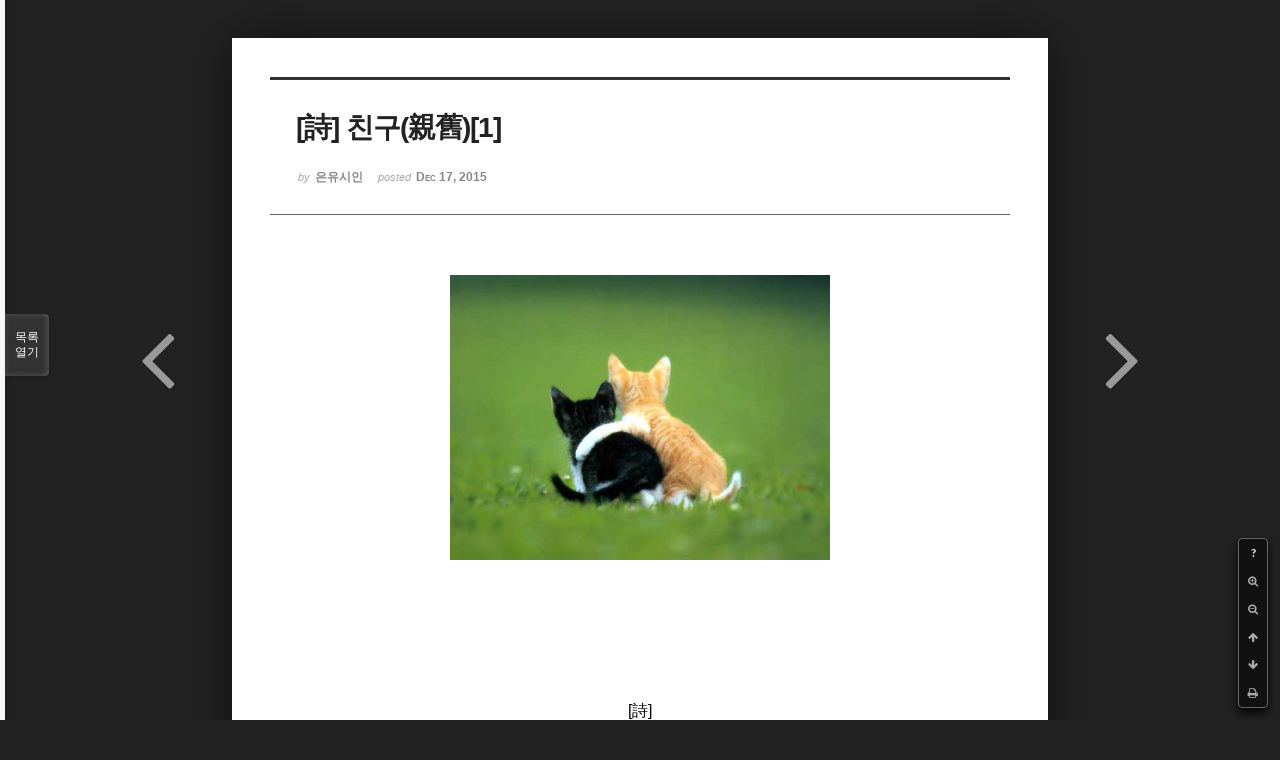

--- FILE ---
content_type: text/html; charset=UTF-8
request_url: http://bumdol72xe.dothome.co.kr/xe/index.php?mid=poemold&page=3&search_target=tag&search_keyword=%EB%85%B8%EB%B2%A8%EB%AC%B8%ED%95%99&sort_index=title&order_type=desc&listStyle=viewer&document_srl=26416
body_size: 7320
content:
<!DOCTYPE html>
<html lang="ko">
<head>
<!-- META -->
<meta charset="utf-8">
<meta name="Generator" content="XpressEngine">
<meta http-equiv="X-UA-Compatible" content="IE=edge">
<!-- TITLE -->
<title>시&amp;시조 - [詩] 친구(親舊)[1]</title>
<!-- CSS -->
<link rel="stylesheet" href="/xe/common/css/xe.min.css?20170130022911" />
<link rel="stylesheet" href="/xe/common/js/plugins/ui/jquery-ui.min.css?20170130022942" />
<link rel="stylesheet" href="https://maxcdn.bootstrapcdn.com/font-awesome/4.2.0/css/font-awesome.min.css" />
<link rel="stylesheet" href="/xe/modules/board/skins/sketchbook5/css/board.css?20170130111129" />
<!--[if lt IE 9]><link rel="stylesheet" href="/xe/modules/board/skins/sketchbook5/css/ie8.css?20170130111129" />
<![endif]--><link rel="stylesheet" href="/xe/modules/board/skins/sketchbook5/css/print.css?20170130111129" media="print" />
<link rel="stylesheet" href="/xe/modules/board/skins/sketchbook5/css/jquery.mCustomScrollbar.css?20170130111129" />
<link rel="stylesheet" href="/xe/modules/editor/styles/default/style.css?20170130023018" />
<!-- JS -->
<!--[if lt IE 9]><script src="/xe/common/js/jquery-1.x.min.js?20170130022911"></script>
<![endif]--><!--[if gte IE 9]><!--><script src="/xe/common/js/jquery.min.js?20170130022911"></script>
<!--<![endif]--><script src="/xe/common/js/x.min.js?20170130103037"></script>
<script src="/xe/common/js/xe.min.js?20170414184040"></script>
<script src="/xe/modules/board/tpl/js/board.min.js?20170130055150"></script>
<!-- RSS -->
<!-- ICON -->

<script>
						if(!captchaTargetAct) {var captchaTargetAct = [];}
						captchaTargetAct.push("procMemberInsert");
						</script>

<meta name="viewport" content="width=device-width, initial-scale=1, minimum-scale=1, maximum-scale=1, user-scalable=yes, target-densitydpi=medium-dpi" />
<style> .xe_content { font-size:12px; }</style>
<link rel="canonical" href="http://bumdol72xe.dothome.co.kr/xe/poemold/26416" />
<meta name="description" content="[詩] 친구(親舊)[1]   - 은유시인 -                                                       석양노을 향해 희미하게 멀어져가는                                               뉘 그림자만 보고도                                              괜히 마음이 심란하여 울적해질 때                                               문득 떠오르는 얼굴이 있지                                              서커스단..." />
<meta property="og:locale" content="ko_KR" />
<meta property="og:type" content="article" />
<meta property="og:url" content="http://bumdol72xe.dothome.co.kr/xe/poemold/26416" />
<meta property="og:title" content="시&amp;amp;시조 - [詩] 친구(親舊)[1]" />
<meta property="og:description" content="[詩] 친구(親舊)[1]   - 은유시인 -                                                       석양노을 향해 희미하게 멀어져가는                                               뉘 그림자만 보고도                                              괜히 마음이 심란하여 울적해질 때                                               문득 떠오르는 얼굴이 있지                                              서커스단..." />
<meta property="article:published_time" content="2015-12-17T19:11:21+09:00" />
<meta property="article:modified_time" content="2017-08-07T12:11:08+09:00" />
<meta property="article:tag" content="월간" />
<meta property="article:tag" content="한국인" />
<meta property="article:tag" content="김영찬" />
<meta property="article:tag" content="은유시인" />
<meta property="article:tag" content="부산문학" />
<meta property="article:tag" content="등단" />
<meta property="article:tag" content="순수문학" />
<meta property="article:tag" content="종합문예지" />
<meta property="article:tag" content="노벨문학" />
<meta property="article:tag" content="인쇄정보신문" />
<meta property="article:tag" content="시인" />
<meta property="article:tag" content="수필가" />
<meta property="article:tag" content="소설가" />
<meta property="article:tag" content="등단문" />
<meta property="article:tag" content="우주" />
<meta property="article:tag" content="전쟁" />
<meta property="article:tag" content="공상과학" />
<meta property="article:tag" content="미래" />
<meta property="article:tag" content="첨단기지" />
<meta property="article:tag" content="혜성" />
<meta property="og:image" content="http://bumdol72xe.dothome.co.kr/xe/./files/attach/images/456/416/026/8cda9732945cce8607ea7dd10f8c1e70.jpg" />
<meta property="og:image:width" content="380" />
<meta property="og:image:height" content="285" />
<style data-id="bdCss">
.bd em,.bd .color{color:#333333;}
.bd .shadow{text-shadow:1px 1px 1px ;}
.bd .bolder{color:#333333;text-shadow:2px 2px 4px ;}
.bd .bg_color{background-color:#333333;}
.bd .bg_f_color{background-color:#333333;background:-webkit-linear-gradient(#FFF -50%,#333333 50%);background:linear-gradient(to bottom,#FFF -50%,#333333 50%);}
.bd .border_color{border-color:#333333;}
.bd .bx_shadow{box-shadow:0 0 2px ;}
.viewer_with.on:before{background-color:#333333;box-shadow:0 0 2px #333333;}
.bd_zine.zine li:first-child,.bd_tb_lst.common_notice tr:first-child td{margin-top:2px;border-top:1px solid #DDD}
.bd_zine .info b,.bd_zine .info a{color:;}
.bd_zine.card h3{color:#333333;}
</style>
<style>
body,input,textarea,select,button,table{font-family:;}
#viewer .rd_trb,#viewer #trackback{display:none}
</style><script>
//<![CDATA[
var current_url = "http://bumdol72xe.dothome.co.kr/xe/?mid=poemold&page=3&search_target=tag&search_keyword=%EB%85%B8%EB%B2%A8%EB%AC%B8%ED%95%99&sort_index=title&order_type=desc&listStyle=viewer&document_srl=26416";
var request_uri = "http://bumdol72xe.dothome.co.kr/xe/";
var current_mid = "poemold";
var waiting_message = "서버에 요청 중입니다. 잠시만 기다려주세요.";
var ssl_actions = new Array();
var default_url = "http://bumdol72xe.dothome.co.kr/xe";
xe.current_lang = "ko";
xe.cmd_find = "찾기";
xe.cmd_cancel = "취소";
xe.cmd_confirm = "확인";
xe.msg_no_root = "루트는 선택 할 수 없습니다.";
xe.msg_no_shortcut = "바로가기는 선택 할 수 없습니다.";
xe.msg_select_menu = "대상 메뉴 선택";
//]]>
</script>
</head>
<body class="viewer_blk">
<!--#JSPLUGIN:ui--><script>//<![CDATA[
var lang_type = "ko";
var bdLogin = "로그인 하시겠습니까?@http://bumdol72xe.dothome.co.kr/xe/index.php?mid=poemold&page=3&search_target=tag&search_keyword=%EB%85%B8%EB%B2%A8%EB%AC%B8%ED%95%99&sort_index=title&order_type=desc&listStyle=viewer&document_srl=26416&act=dispMemberLoginForm";
jQuery(function($){
	board('#bd_456_26416');
});
//]]></script>

<div id="viewer" class="white viewer_style rd_nav_blk">
	<div id="bd_456_26416" class="bd clear  " data-default_style="viewer" data-bdFilesType="" data-bdNavSide="N" style="max-width:px">
		<div id="rd_ie" class="ie8_only"><i class="tl"></i><i class="tc"></i><i class="tr"></i><i class="ml"></i><i class="mr"></i><i class="bl"></i><i class="bc"></i><i class="br"></i></div>
		<div class="rd rd_nav_style2 clear" style="padding:;" data-docSrl="26416">
	
	<div class="rd_hd clear" style="">
		
				
		<div class="blog v" style="text-align:;;">
			<div class="top_area ngeb np_18px" style="text-align:">
															</div>
			<h1 class="font ngeb" style=";-webkit-animation-name:rd_h1_v;-moz-animation-name:rd_h1_v;animation-name:rd_h1_v;">[詩] 친구(親舊)[1]</h1>						<div class="btm_area ngeb np_18px" style="text-align:"> 
								<span><small>by </small><b>은유시인</b></span>				<span title="2015.12.17 19:11"><small>posted </small><b class="date">Dec 17, 2015</b></span>															</div>
		</div>		
				
				
				
				
				<div class="rd_nav_side">
			<div class="rd_nav img_tx fr m_btn_wrp">
		<div class="help bubble left m_no">
		<a class="text" href="#" onclick="jQuery(this).next().fadeToggle();return false;">?</a>
		<div class="wrp">
			<div class="speech">
				<h4>단축키</h4>
				<p><strong><i class="fa fa-long-arrow-left"></i><span class="blind">Prev</span></strong>이전 문서</p>
				<p><strong><i class="fa fa-long-arrow-right"></i><span class="blind">Next</span></strong>다음 문서</p>
				<p><strong>ESC</strong>닫기</p>			</div>
			<i class="bubble_edge"></i>
			<i class="ie8_only bl"></i><i class="ie8_only br"></i>
		</div>
	</div>	<a class="tg_btn2 bubble m_no" href="#" data-href=".bd_font_select" title="글꼴 선택"><strong>가</strong><i class="arrow down"></i></a>	<a class="font_plus bubble" href="#" title="크게"><i class="fa fa-search-plus"></i><b class="tx">크게</b></a>
	<a class="font_minus bubble" href="#" title="작게"><i class="fa fa-search-minus"></i><b class="tx">작게</b></a>
			<a class="back_to bubble m_no" href="#bd_456_26416" title="위로"><i class="fa fa-arrow-up"></i><b class="tx">위로</b></a>
	<a class="back_to bubble m_no" href="#rd_end_26416" title="(목록) 아래로"><i class="fa fa-arrow-down"></i><b class="tx">아래로</b></a>
	<a class="comment back_to bubble if_viewer m_no" href="#26416_comment" title="댓글로 가기"><i class="fa fa-comment"></i><b class="tx">댓글로 가기</b></a>
	<a class="print_doc bubble m_no this" href="http://bumdol72xe.dothome.co.kr/xe/index.php?mid=poemold&amp;page=3&amp;search_target=tag&amp;search_keyword=%EB%85%B8%EB%B2%A8%EB%AC%B8%ED%95%99&amp;sort_index=title&amp;order_type=desc&amp;listStyle=viewer&amp;document_srl=26416" title="인쇄"><i class="fa fa-print"></i><b class="tx">인쇄</b></a>			</div>		</div>			</div>
	
		
	<div class="rd_body clear">
		
				
				
				<article><!--BeforeDocument(26416,496)--><div class="document_26416_496 xe_content"><p style="padding:0px;color:rgb(62,70,74);font-family:gulim;line-height:19.2px;text-align:center;"><font color="#000000" size="3" face="돋움체"><span style="font-family:Gulim, '굴림', AppleGothic, sans-serif;"><img src="http://bumdol72xe.dothome.co.kr/xe/files/attach/images/456/416/026/8cda9732945cce8607ea7dd10f8c1e70.jpg" alt="animal-012.jpg" width="380" height="285" style="" /></span></font></p>
<p><font color="#000000" size="3" face="돋움체"><br /></font></p>
<font color="#000000" size="3" face="돋움체">
</font><p></p>
<p><font color="#000000" size="3" face="돋움체"><br /></font></p>
<font color="#000000" size="3" face="돋움체">
<br /></font><p></p>
<p style="padding:0px;color:rgb(62,70,74);font-family:gulim;line-height:19.2px;text-align:center;"><font color="#000000" size="3" face="돋움체"><span style="font-family:Gulim, '굴림', AppleGothic, sans-serif;"><br /></span></font></p>
<p style="padding:0px;color:rgb(62,70,74);font-family:gulim;line-height:19.2px;text-align:center;"><font color="#000000" size="3" face="돋움체"><span style="font-family:Gulim, '굴림', AppleGothic, sans-serif;"><br /></span></font></p>
<p style="padding:0px;color:rgb(62,70,74);font-family:gulim;line-height:19.2px;text-align:center;"><font color="#000000" size="3" face="돋움체"><span style="font-family:Gulim, '굴림', AppleGothic, sans-serif;"><br /></span></font></p>
<p style="padding:0px;color:rgb(62,70,74);font-family:gulim;line-height:19.2px;text-align:center;"><font color="#000000" size="3" face="돋움체"><span style="font-family:Gulim, '굴림', AppleGothic, sans-serif;">[詩]</span></font></p>
<span style="color:rgb(62,70,74);font-family:Gulim, '굴림', AppleGothic, sans-serif;font-size:medium;"></span><p align="center" style="padding:0px;color:rgb(62,70,74);font-family:gulim;line-height:19.2px;"><br /><font color="#6d201b" face="Gulim, 굴림, AppleGothic, sans-serif" size="6"><span style="line-height:51.2px;"><strong>친구(親舊)</strong><span style="color:rgb(102,75,0);">[1]</span></span></font><br /></p>
<span style="color:rgb(62,70,74);font-family:Gulim, '굴림', AppleGothic, sans-serif;font-size:medium;"></span><p align="center" style="padding:0px;color:rgb(62,70,74);font-family:gulim;line-height:19.2px;"><font size="3" face="돋움체"></font><font color="#000000" size="2" face="돋움"><span style="font-family:Gulim, '굴림', AppleGothic, sans-serif;"> </span></font></p>
<span style="color:rgb(62,70,74);line-height:19.2px;font-family:Gulim, '굴림', AppleGothic, sans-serif;"></span><p align="center" style="padding:0px;color:rgb(62,70,74);font-family:gulim;line-height:19.2px;"><font color="#000000" size="3" face="돋움체"><span style="font-family:Gulim, '굴림', AppleGothic, sans-serif;">- 은유시인 -</span></font></p>
<span style="line-height:19.2px;font-family:Gulim, '굴림', AppleGothic, sans-serif;"></span><p align="center" style="padding:0px;color:rgb(62,70,74);font-family:gulim;line-height:19.2px;"><span style="font-family:Gulim, '굴림', AppleGothic, sans-serif;color:rgb(0,0,0);"> </span></p>
<span style="line-height:19.2px;font-family:Gulim, '굴림', AppleGothic, sans-serif;"></span><p align="center" style="padding:0px;color:rgb(62,70,74);font-family:gulim;line-height:19.2px;"><span style="font-family:Gulim, '굴림', AppleGothic, sans-serif;color:rgb(0,0,0);"> </span></p>
<span style="line-height:19.2px;font-family:Gulim, '굴림', AppleGothic, sans-serif;"></span><p align="center" style="padding:0px;color:rgb(62,70,74);font-family:gulim;line-height:19.2px;"><span style="font-family:Gulim, '굴림', AppleGothic, sans-serif;color:rgb(0,0,0);"> </span></p>
<span style="line-height:19.2px;font-family:Gulim, '굴림', AppleGothic, sans-serif;"></span><p style="padding:0px;color:rgb(62,70,74);font-family:gulim;line-height:19.2px;"><span style="font-family:Gulim, '굴림', AppleGothic, sans-serif;color:rgb(0,0,0);"> </span></p>
<p style="padding:0px;color:rgb(62,70,74);font-family:gulim;line-height:19.2px;"><span style="font-family:Gulim, '굴림', AppleGothic, sans-serif;font-size:medium;line-height:25.6px;color:rgb(0,0,0);">                                              </span><font color="#000000" size="3" face="돋움체"><span style="font-family:Gulim, '굴림', AppleGothic, sans-serif;">석양노을 향해 희미하게 멀어져가는 </span><br /></font><span style="color:rgb(0,0,0);font-family:Gulim, '굴림', AppleGothic, sans-serif;font-size:medium;line-height:25.6px;">                                              </span><font color="#000000" size="3" face="돋움체"><span style="font-family:Gulim, '굴림', AppleGothic, sans-serif;">뉘 그림자만 보고도</span><br /></font><span style="color:rgb(0,0,0);font-family:Gulim, '굴림', AppleGothic, sans-serif;font-size:medium;line-height:25.6px;">                                              </span><font color="#000000" size="3" face="돋움체"><span style="font-family:Gulim, '굴림', AppleGothic, sans-serif;">괜히 마음이 심란하여 울적해질 때 </span><br /></font><span style="color:rgb(0,0,0);font-family:Gulim, '굴림', AppleGothic, sans-serif;font-size:medium;line-height:25.6px;">                                              </span><font color="#000000" size="3" face="돋움체"><span style="font-family:Gulim, '굴림', AppleGothic, sans-serif;">문득 떠오르는 얼굴이 있지</span><br /></font><span style="color:rgb(0,0,0);font-family:Gulim, '굴림', AppleGothic, sans-serif;font-size:medium;line-height:25.6px;">                                              </span><font color="#000000" size="3" face="돋움체"><span style="font-family:Gulim, '굴림', AppleGothic, sans-serif;">서커스단의 꽤나 익살맞은 피에로같이 </span><br /></font><span style="color:rgb(0,0,0);font-family:Gulim, '굴림', AppleGothic, sans-serif;font-size:medium;line-height:25.6px;">                                              </span><font color="#000000" size="3" face="돋움체"><span style="font-family:Gulim, '굴림', AppleGothic, sans-serif;">내게 흥겨운 웃음 안겨 주리라는……</span></font></p>
<span style="line-height:19.2px;font-family:Gulim, '굴림', AppleGothic, sans-serif;"></span><p style="padding:0px;color:rgb(62,70,74);font-family:gulim;line-height:19.2px;"><span style="font-family:Gulim, '굴림', AppleGothic, sans-serif;color:rgb(0,0,0);"> </span></p>
<p style="padding:0px;color:rgb(62,70,74);font-family:gulim;line-height:19.2px;"><span style="font-family:Gulim, '굴림', AppleGothic, sans-serif;font-size:medium;line-height:25.6px;color:rgb(0,0,0);">                                              </span><font color="#000000" size="3" face="돋움체"><span style="font-family:Gulim, '굴림', AppleGothic, sans-serif;">구불구불 골목길 흐릿하게 밝히는 </span><br /></font><span style="color:rgb(0,0,0);font-family:Gulim, '굴림', AppleGothic, sans-serif;font-size:medium;line-height:25.6px;">                                              </span><font color="#000000" size="3" face="돋움체"><span style="font-family:Gulim, '굴림', AppleGothic, sans-serif;">가로등 불빛만으로도</span><br /></font><span style="color:rgb(0,0,0);font-family:Gulim, '굴림', AppleGothic, sans-serif;font-size:medium;line-height:25.6px;">                                              </span><font color="#000000" size="3" face="돋움체"><span style="font-family:Gulim, '굴림', AppleGothic, sans-serif;">괜히 처량한 기분에 휩싸일 때 </span><br /></font><span style="color:rgb(0,0,0);font-family:Gulim, '굴림', AppleGothic, sans-serif;font-size:medium;line-height:25.6px;">                                              </span><font color="#000000" size="3" face="돋움체"><span style="font-family:Gulim, '굴림', AppleGothic, sans-serif;">하염없이 생각나는 얼굴이 있지</span><br /></font><span style="color:rgb(0,0,0);font-family:Gulim, '굴림', AppleGothic, sans-serif;font-size:medium;line-height:25.6px;">                                              </span><font color="#000000" size="3" face="돋움체"><span style="font-family:Gulim, '굴림', AppleGothic, sans-serif;">어릴 적 뛰놀던 우람한 자작나무 등걸같이 </span><br /></font><span style="color:rgb(0,0,0);font-family:Gulim, '굴림', AppleGothic, sans-serif;font-size:medium;line-height:25.6px;">                                              </span><font color="#000000" size="3" face="돋움체"><span style="font-family:Gulim, '굴림', AppleGothic, sans-serif;">늘 마음 놓고 기댈 수 있으리라는……</span></font></p>
<span style="line-height:19.2px;font-family:Gulim, '굴림', AppleGothic, sans-serif;"></span><p style="padding:0px;color:rgb(62,70,74);font-family:gulim;line-height:19.2px;"><span style="font-family:Gulim, '굴림', AppleGothic, sans-serif;color:rgb(0,0,0);"> </span></p>
<p style="padding:0px;color:rgb(62,70,74);font-family:gulim;line-height:19.2px;"><span style="font-family:Gulim, '굴림', AppleGothic, sans-serif;font-size:medium;line-height:25.6px;color:rgb(0,0,0);">                                              </span><font color="#000000" size="3" face="돋움체"><span style="font-family:Gulim, '굴림', AppleGothic, sans-serif;">소슬한 가을바람에 낙엽 뒹구는</span><br /></font><span style="color:rgb(0,0,0);font-family:Gulim, '굴림', AppleGothic, sans-serif;font-size:medium;line-height:25.6px;">                                              </span><font color="#000000" size="3" face="돋움체"><span style="font-family:Gulim, '굴림', AppleGothic, sans-serif;">바스락 소리만으로도</span><br /></font><span style="color:rgb(0,0,0);font-family:Gulim, '굴림', AppleGothic, sans-serif;font-size:medium;line-height:25.6px;">                                              </span><font color="#000000" size="3" face="돋움체"><span style="font-family:Gulim, '굴림', AppleGothic, sans-serif;">괜히 가슴속 텅 빈 공허함 느낄 때 </span><br /></font><span style="color:rgb(0,0,0);font-family:Gulim, '굴림', AppleGothic, sans-serif;font-size:medium;line-height:25.6px;">                                              </span><font color="#000000" size="3" face="돋움체"><span style="font-family:Gulim, '굴림', AppleGothic, sans-serif;">정겨운 눈길 주고받고 싶은 얼굴이 있지</span><br /></font><span style="color:rgb(0,0,0);font-family:Gulim, '굴림', AppleGothic, sans-serif;font-size:medium;line-height:25.6px;">                                              </span><font color="#000000" size="3" face="돋움체"><span style="font-family:Gulim, '굴림', AppleGothic, sans-serif;">영원히 마르지 않을 그 깊디깊은 심연(深淵)같이 </span><br /></font><span style="color:rgb(0,0,0);font-family:Gulim, '굴림', AppleGothic, sans-serif;font-size:medium;line-height:25.6px;">                                              </span><font color="#000000" size="3" face="돋움체"><span style="font-family:Gulim, '굴림', AppleGothic, sans-serif;">내 허기진 속내 그득 채워 주리라는……</span></font></p>
<span style="line-height:19.2px;font-family:Gulim, '굴림', AppleGothic, sans-serif;"></span><p style="padding:0px;color:rgb(62,70,74);font-family:gulim;line-height:19.2px;"><span style="font-family:Gulim, '굴림', AppleGothic, sans-serif;color:rgb(0,0,0);"> </span></p>
<p style="padding:0px;color:rgb(62,70,74);font-family:gulim;line-height:19.2px;"><span style="font-family:Gulim, '굴림', AppleGothic, sans-serif;font-size:medium;line-height:25.6px;color:rgb(0,0,0);">                                              </span><font color="#000000" size="3" face="돋움체"><span style="font-family:Gulim, '굴림', AppleGothic, sans-serif;">쇼윈도에 비쳐진 내 추레한 모습 바라보며 </span><br /></font><span style="color:rgb(0,0,0);font-family:Gulim, '굴림', AppleGothic, sans-serif;font-size:medium;line-height:25.6px;">                                              </span><font color="#000000" size="3" face="돋움체"><span style="font-family:Gulim, '굴림', AppleGothic, sans-serif;">갈 바 몰라 헤매는 것만으로도 </span><br /></font><span style="color:rgb(0,0,0);font-family:Gulim, '굴림', AppleGothic, sans-serif;font-size:medium;line-height:25.6px;">                                              </span><font color="#000000" size="3" face="돋움체"><span style="font-family:Gulim, '굴림', AppleGothic, sans-serif;">괜히 뜻 모를 분노가 마구 솟구칠 때 </span><br /></font><span style="color:rgb(0,0,0);font-family:Gulim, '굴림', AppleGothic, sans-serif;font-size:medium;line-height:25.6px;">                                              </span><font color="#000000" size="3" face="돋움체"><span style="font-family:Gulim, '굴림', AppleGothic, sans-serif;">간절히 두 손 마주잡고 싶은 얼굴이 있지</span><br /></font><span style="color:rgb(0,0,0);font-family:Gulim, '굴림', AppleGothic, sans-serif;font-size:medium;line-height:25.6px;">                                              </span><font color="#000000" size="3" face="돋움체"><span style="font-family:Gulim, '굴림', AppleGothic, sans-serif;">천년세월 온갖 풍상(風霜) 버텨온 듬직한 바위같이 </span><br /></font><span style="color:rgb(0,0,0);font-family:Gulim, '굴림', AppleGothic, sans-serif;font-size:medium;line-height:25.6px;">                                              </span><font color="#000000" size="3" face="돋움체"><span style="font-family:Gulim, '굴림', AppleGothic, sans-serif;">언제나 변함없이 내 곁 지켜 주리라는……</span><br /><span style="font-family:Gulim, '굴림', AppleGothic, sans-serif;">               </span><br /></font><span style="color:rgb(0,0,0);font-family:Gulim, '굴림', AppleGothic, sans-serif;font-size:medium;line-height:25.6px;">                                              </span><font color="#000000" size="3" face="돋움체"><span style="font-family:Gulim, '굴림', AppleGothic, sans-serif;">끝없이 이어진 기찻길 침목 징검다리삼아 </span><br /></font><span style="color:rgb(0,0,0);font-family:Gulim, '굴림', AppleGothic, sans-serif;font-size:medium;line-height:25.6px;">                                              </span><font color="#000000" size="3" face="돋움체"><span style="font-family:Gulim, '굴림', AppleGothic, sans-serif;">깡충깡충 건너뛰는 것만으로도</span><br /></font><span style="color:rgb(0,0,0);font-family:Gulim, '굴림', AppleGothic, sans-serif;font-size:medium;line-height:25.6px;">                                              </span><font color="#000000" size="3" face="돋움체"><span style="font-family:Gulim, '굴림', AppleGothic, sans-serif;">괜히 들뜬 행복에 겨워 휘파람이 절로 날 때 </span><br /></font><span style="color:rgb(0,0,0);font-family:Gulim, '굴림', AppleGothic, sans-serif;font-size:medium;line-height:25.6px;">                                              </span><font color="#000000" size="3" face="돋움체"><span style="font-family:Gulim, '굴림', AppleGothic, sans-serif;">어디든 동행(同行)하고 싶은 얼굴이 있지</span><br /></font><span style="color:rgb(0,0,0);font-family:Gulim, '굴림', AppleGothic, sans-serif;font-size:medium;line-height:25.6px;">                                              </span><font color="#000000" size="3" face="돋움체"><span style="font-family:Gulim, '굴림', AppleGothic, sans-serif;">무리지어 줄줄이 날아가는 서녘하늘 기러기 떼같이 </span><br /></font><span style="color:rgb(0,0,0);font-family:Gulim, '굴림', AppleGothic, sans-serif;font-size:medium;line-height:25.6px;">                                              </span><font color="#000000" size="3" face="돋움체"><span style="font-family:Gulim, '굴림', AppleGothic, sans-serif;">내 생 마감 그 순간까지 늘 함께 있어 주리라는……</span></font></p>
<span style="line-height:19.2px;font-family:Gulim, '굴림', AppleGothic, sans-serif;"></span><p style="padding:0px;color:rgb(62,70,74);font-family:gulim;line-height:19.2px;"><span style="font-family:Gulim, '굴림', AppleGothic, sans-serif;color:rgb(0,0,0);"> </span></p>
<span style="line-height:19.2px;font-family:Gulim, '굴림', AppleGothic, sans-serif;"></span><p style="padding:0px;color:rgb(62,70,74);font-family:gulim;line-height:19.2px;"><span style="font-family:Gulim, '굴림', AppleGothic, sans-serif;font-size:medium;line-height:25.6px;color:rgb(0,0,0);">                                              </span><font color="#000000" size="3" face="돋움체"><span style="font-family:Gulim, '굴림', AppleGothic, sans-serif;">…… 친구야</span><br /></font><span style="color:rgb(0,0,0);font-family:Gulim, '굴림', AppleGothic, sans-serif;font-size:medium;line-height:25.6px;">                                              </span><font color="#000000" size="3" face="돋움체"><span style="font-family:Gulim, '굴림', AppleGothic, sans-serif;">…… 고맙다 </span><br /></font><span style="color:rgb(0,0,0);font-family:Gulim, '굴림', AppleGothic, sans-serif;font-size:medium;line-height:25.6px;">                                              </span><font color="#000000" size="3" face="돋움체"><span style="font-family:Gulim, '굴림', AppleGothic, sans-serif;">…… 친구야.</span></font></p>
<span style="line-height:19.2px;font-family:Gulim, '굴림', AppleGothic, sans-serif;"></span><p style="padding:0px;color:rgb(62,70,74);font-family:gulim;line-height:19.2px;"><span style="font-family:Gulim, '굴림', AppleGothic, sans-serif;color:rgb(0,0,0);"> </span></p>
<span style="line-height:19.2px;font-family:Gulim, '굴림', AppleGothic, sans-serif;"></span><p style="padding:0px;color:rgb(62,70,74);font-family:gulim;line-height:19.2px;"><br /></p>
<span style="color:rgb(62,70,74);line-height:19.2px;font-family:Gulim, '굴림', AppleGothic, sans-serif;"></span><p style="padding:0px;color:rgb(62,70,74);font-family:gulim;line-height:19.2px;"><span style="font-family:Gulim, '굴림', AppleGothic, sans-serif;"> </span></p>
<span style="color:rgb(62,70,74);line-height:19.2px;font-family:Gulim, '굴림', AppleGothic, sans-serif;"></span><p align="center" style="padding:0px;color:rgb(62,70,74);font-family:gulim;line-height:19.2px;"><br /><font color="#000000" size="3" face="돋움체"><font color="#8e8a8b"><span style="font-family:Gulim, '굴림', AppleGothic, sans-serif;">2009/09/27/21:02</span></font><br /></font></p>
<span style="color:rgb(62,70,74);line-height:19.2px;font-family:Gulim, '굴림', AppleGothic, sans-serif;"></span><p style="padding:0px;color:rgb(62,70,74);font-family:gulim;line-height:19.2px;"><span style="font-family:Gulim, '굴림', AppleGothic, sans-serif;"> </span></p>
<span style="color:rgb(62,70,74);line-height:19.2px;font-family:Gulim, '굴림', AppleGothic, sans-serif;"></span><p style="padding:0px;color:rgb(62,70,74);font-family:gulim;line-height:19.2px;"><span style="font-family:Gulim, '굴림', AppleGothic, sans-serif;"> </span></p>
<span style="color:rgb(62,70,74);line-height:19.2px;font-family:Gulim, '굴림', AppleGothic, sans-serif;"></span><p style="padding:0px;color:rgb(62,70,74);font-family:gulim;line-height:19.2px;"><span style="font-family:Gulim, '굴림', AppleGothic, sans-serif;"> </span></p>
<span style="color:rgb(62,70,74);line-height:19.2px;font-family:Gulim, '굴림', AppleGothic, sans-serif;"></span><p style="padding:0px;color:rgb(62,70,74);font-family:gulim;line-height:19.2px;"><span style="font-family:Gulim, '굴림', AppleGothic, sans-serif;"> </span></p>
<span style="color:rgb(62,70,74);line-height:19.2px;font-family:Gulim, '굴림', AppleGothic, sans-serif;"></span><p style="padding:0px;color:rgb(62,70,74);font-family:gulim;line-height:19.2px;"><font color="#000000" size="3" face="돋움체"><span style="font-family:Gulim, '굴림', AppleGothic, sans-serif;"> </span></font></p>
<span style="color:rgb(62,70,74);line-height:19.2px;font-family:Gulim, '굴림', AppleGothic, sans-serif;"></span><p style="padding:0px;color:rgb(62,70,74);font-family:gulim;line-height:19.2px;"><span style="font-family:Gulim, '굴림', AppleGothic, sans-serif;"> </span></p></div><!--AfterDocument(26416,496)--></article>
				
				<div class="rd_t_f rd_tag css3pie clear">
			<div class="bg_f_color border_color">TAG &bull;</div>
			<ul>
												<li><a href="http://bumdol72xe.dothome.co.kr/xe/index.php?mid=poemold&amp;page=3&amp;search_target=tag&amp;search_keyword=%EC%9B%94%EA%B0%84&amp;sort_index=title&amp;order_type=desc&amp;listStyle=viewer">월간</a><span class="comma">,</span></li>
												<li><a href="http://bumdol72xe.dothome.co.kr/xe/index.php?mid=poemold&amp;page=3&amp;search_target=tag&amp;search_keyword=%ED%95%9C%EA%B5%AD%EC%9D%B8&amp;sort_index=title&amp;order_type=desc&amp;listStyle=viewer">한국인</a><span class="comma">,</span></li>
												<li><a href="http://bumdol72xe.dothome.co.kr/xe/index.php?mid=poemold&amp;page=3&amp;search_target=tag&amp;search_keyword=%EA%B9%80%EC%98%81%EC%B0%AC&amp;sort_index=title&amp;order_type=desc&amp;listStyle=viewer">김영찬</a><span class="comma">,</span></li>
												<li><a href="http://bumdol72xe.dothome.co.kr/xe/index.php?mid=poemold&amp;page=3&amp;search_target=tag&amp;search_keyword=%EC%9D%80%EC%9C%A0%EC%8B%9C%EC%9D%B8&amp;sort_index=title&amp;order_type=desc&amp;listStyle=viewer">은유시인</a><span class="comma">,</span></li>
												<li><a href="http://bumdol72xe.dothome.co.kr/xe/index.php?mid=poemold&amp;page=3&amp;search_target=tag&amp;search_keyword=%EB%B6%80%EC%82%B0%EB%AC%B8%ED%95%99&amp;sort_index=title&amp;order_type=desc&amp;listStyle=viewer">부산문학</a><span class="comma">,</span></li>
												<li><a href="http://bumdol72xe.dothome.co.kr/xe/index.php?mid=poemold&amp;page=3&amp;search_target=tag&amp;search_keyword=%EB%93%B1%EB%8B%A8&amp;sort_index=title&amp;order_type=desc&amp;listStyle=viewer">등단</a><span class="comma">,</span></li>
												<li><a href="http://bumdol72xe.dothome.co.kr/xe/index.php?mid=poemold&amp;page=3&amp;search_target=tag&amp;search_keyword=%EC%88%9C%EC%88%98%EB%AC%B8%ED%95%99&amp;sort_index=title&amp;order_type=desc&amp;listStyle=viewer">순수문학</a><span class="comma">,</span></li>
												<li><a href="http://bumdol72xe.dothome.co.kr/xe/index.php?mid=poemold&amp;page=3&amp;search_target=tag&amp;search_keyword=%EC%A2%85%ED%95%A9%EB%AC%B8%EC%98%88%EC%A7%80&amp;sort_index=title&amp;order_type=desc&amp;listStyle=viewer">종합문예지</a><span class="comma">,</span></li>
												<li><a href="http://bumdol72xe.dothome.co.kr/xe/index.php?mid=poemold&amp;page=3&amp;search_target=tag&amp;search_keyword=%EB%85%B8%EB%B2%A8%EB%AC%B8%ED%95%99&amp;sort_index=title&amp;order_type=desc&amp;listStyle=viewer">노벨문학</a><span class="comma">,</span></li>
												<li><a href="http://bumdol72xe.dothome.co.kr/xe/index.php?mid=poemold&amp;page=3&amp;search_target=tag&amp;search_keyword=%EC%9D%B8%EC%87%84%EC%A0%95%EB%B3%B4%EC%8B%A0%EB%AC%B8&amp;sort_index=title&amp;order_type=desc&amp;listStyle=viewer">인쇄정보신문</a><span class="comma">,</span></li>
												<li><a href="http://bumdol72xe.dothome.co.kr/xe/index.php?mid=poemold&amp;page=3&amp;search_target=tag&amp;search_keyword=%EC%8B%9C%EC%9D%B8&amp;sort_index=title&amp;order_type=desc&amp;listStyle=viewer">시인</a><span class="comma">,</span></li>
												<li><a href="http://bumdol72xe.dothome.co.kr/xe/index.php?mid=poemold&amp;page=3&amp;search_target=tag&amp;search_keyword=%EC%88%98%ED%95%84%EA%B0%80&amp;sort_index=title&amp;order_type=desc&amp;listStyle=viewer">수필가</a><span class="comma">,</span></li>
												<li><a href="http://bumdol72xe.dothome.co.kr/xe/index.php?mid=poemold&amp;page=3&amp;search_target=tag&amp;search_keyword=%EC%86%8C%EC%84%A4%EA%B0%80&amp;sort_index=title&amp;order_type=desc&amp;listStyle=viewer">소설가</a><span class="comma">,</span></li>
												<li><a href="http://bumdol72xe.dothome.co.kr/xe/index.php?mid=poemold&amp;page=3&amp;search_target=tag&amp;search_keyword=%EB%93%B1%EB%8B%A8%EB%AC%B8&amp;sort_index=title&amp;order_type=desc&amp;listStyle=viewer">등단문</a><span class="comma">,</span></li>
												<li><a href="http://bumdol72xe.dothome.co.kr/xe/index.php?mid=poemold&amp;page=3&amp;search_target=tag&amp;search_keyword=%EC%9A%B0%EC%A3%BC&amp;sort_index=title&amp;order_type=desc&amp;listStyle=viewer">우주</a><span class="comma">,</span></li>
												<li><a href="http://bumdol72xe.dothome.co.kr/xe/index.php?mid=poemold&amp;page=3&amp;search_target=tag&amp;search_keyword=%EC%A0%84%EC%9F%81&amp;sort_index=title&amp;order_type=desc&amp;listStyle=viewer">전쟁</a><span class="comma">,</span></li>
												<li><a href="http://bumdol72xe.dothome.co.kr/xe/index.php?mid=poemold&amp;page=3&amp;search_target=tag&amp;search_keyword=%EA%B3%B5%EC%83%81%EA%B3%BC%ED%95%99&amp;sort_index=title&amp;order_type=desc&amp;listStyle=viewer">공상과학</a><span class="comma">,</span></li>
												<li><a href="http://bumdol72xe.dothome.co.kr/xe/index.php?mid=poemold&amp;page=3&amp;search_target=tag&amp;search_keyword=%EB%AF%B8%EB%9E%98&amp;sort_index=title&amp;order_type=desc&amp;listStyle=viewer">미래</a><span class="comma">,</span></li>
												<li><a href="http://bumdol72xe.dothome.co.kr/xe/index.php?mid=poemold&amp;page=3&amp;search_target=tag&amp;search_keyword=%EC%B2%A8%EB%8B%A8%EA%B8%B0%EC%A7%80&amp;sort_index=title&amp;order_type=desc&amp;listStyle=viewer">첨단기지</a><span class="comma">,</span></li>
												<li><a href="http://bumdol72xe.dothome.co.kr/xe/index.php?mid=poemold&amp;page=3&amp;search_target=tag&amp;search_keyword=%ED%98%9C%EC%84%B1&amp;sort_index=title&amp;order_type=desc&amp;listStyle=viewer">혜성</a><span class="comma">,</span></li>
							</ul>
		</div>	</div>
	
	<div class="rd_ft">
		
		<div class="rd_sign clear">
			<h4><em class="fa fa-info-circle bd_info_icon"></em> Who's <em>은유시인</em></h4>
			<img class="img fl" src="http://bumdol72xe.dothome.co.kr/xe/files/member_extra_info/profile_image/496/496.jpg?20170130022943" alt="profile" />						<div class="get_sign"><p><span style="font-size:16px;color:rgb(0,117,200);">대한민국에도 노벨문학상 수상자가 나올 그 날만을 위해...</span></p></div>		</div>		
		<div class="bd_prev_next clear">
						<div style="max-width:px">
				<a class="bd_rd_prev bubble no_bubble fl right" href="http://bumdol72xe.dothome.co.kr/xe/index.php?mid=poemold&amp;page=3&amp;search_target=tag&amp;search_keyword=%EB%85%B8%EB%B2%A8%EB%AC%B8%ED%95%99&amp;sort_index=title&amp;order_type=desc&amp;listStyle=viewer&amp;document_srl=25997">
					<span class="p"><em class="link"><i class="fa fa-angle-left"></i> Prev</em> [詩] 침묵(沈默)</span>					<i class="fa fa-angle-left"></i>
					<span class="wrp prev_next">
						<span class="speech">
							<img src="http://bumdol72xe.dothome.co.kr/xe/files/thumbnails/997/025/90x90.crop.jpg" alt="" />							<b>[詩] 침묵(沈默)</b>
							<span><em>2015.12.11</em><small>by </small>은유시인</span>
						</span><i class="bubble_edge"></i>
						<i class="ie8_only bl"></i><i class="ie8_only br"></i>
					</span>
				</a>				
								<a class="bd_rd_next bubble no_bubble fr left" href="http://bumdol72xe.dothome.co.kr/xe/index.php?mid=poemold&amp;page=3&amp;search_target=tag&amp;search_keyword=%EB%85%B8%EB%B2%A8%EB%AC%B8%ED%95%99&amp;sort_index=title&amp;order_type=desc&amp;listStyle=viewer&amp;document_srl=26306">
					<span class="p">[詩] 친구(親舊) <em class="link">Next <i class="fa fa-angle-right"></i></em></span>					<i class="fa fa-angle-right"></i>
					<span class="wrp prev_next">
						<span class="speech">
							<img src="http://bumdol72xe.dothome.co.kr/xe/files/thumbnails/306/026/90x90.crop.jpg" alt="" />							<b>[詩] 친구(親舊)</b>
							<span><em>2015.12.16</em><small>by </small>은유시인</span>
						</span><i class="bubble_edge"></i>
						<i class="ie8_only bl"></i><i class="ie8_only br"></i>
					</span>
				</a>			</div>
					</div>		
				
						
				
		<div class="rd_ft_nav clear">
						
						
						<div class="rd_nav img_tx fr m_btn_wrp">
				<a class="back_to bubble m_no" href="#bd_456_26416" title="위로"><i class="fa fa-arrow-up"></i><b class="tx">위로</b></a>
	<a class="back_to bubble m_no" href="#rd_end_26416" title="(목록) 아래로"><i class="fa fa-arrow-down"></i><b class="tx">아래로</b></a>
	<a class="comment back_to bubble if_viewer m_no" href="#26416_comment" title="댓글로 가기"><i class="fa fa-comment"></i><b class="tx">댓글로 가기</b></a>
	<a class="print_doc bubble m_no this" href="http://bumdol72xe.dothome.co.kr/xe/index.php?mid=poemold&amp;page=3&amp;search_target=tag&amp;search_keyword=%EB%85%B8%EB%B2%A8%EB%AC%B8%ED%95%99&amp;sort_index=title&amp;order_type=desc&amp;listStyle=viewer&amp;document_srl=26416" title="인쇄"><i class="fa fa-print"></i><b class="tx">인쇄</b></a>			</div>					</div>
	</div>
	
		
	</div>
<hr id="rd_end_26416" class="rd_end clear" />		<div id="viewer_lst" class="">
			<button type="button" id="viewer_lst_tg" class="ngeb bg_color">목록<br /><span class="tx_open">열기</span><span class="tx_close">닫기</span></button>
			<h3 class="ui_font">Articles</h3>
			<div id="viewer_lst_scroll">
				<ul>
					<li>
						<a class="clear" href="http://bumdol72xe.dothome.co.kr/xe/index.php?mid=poemold&amp;page=3&amp;search_target=tag&amp;search_keyword=%EB%85%B8%EB%B2%A8%EB%AC%B8%ED%95%99&amp;sort_index=title&amp;order_type=desc&amp;listStyle=viewer&amp;document_srl=26202">
							<span class="tmb"><img src="http://bumdol72xe.dothome.co.kr/xe/files/thumbnails/202/026/90x90.crop.jpg" alt="" /></span>							<span class="tl">[詩] 콩콩이</span>
							<span class="meta"><strong>은유시인</strong>2015.12.15 12:43</span>
						</a>
					</li><li>
						<a class="clear" href="http://bumdol72xe.dothome.co.kr/xe/index.php?mid=poemold&amp;page=3&amp;search_target=tag&amp;search_keyword=%EB%85%B8%EB%B2%A8%EB%AC%B8%ED%95%99&amp;sort_index=title&amp;order_type=desc&amp;listStyle=viewer&amp;document_srl=2290">
							<span class="tmb"><img src="http://bumdol72xe.dothome.co.kr/xe/files/thumbnails/290/002/90x90.crop.jpg" alt="" /></span>							<span class="tl">[詩] 컴퓨터</span>
							<span class="meta"><strong>은유시인</strong>2014.07.28 22:04</span>
						</a>
					</li><li>
						<a class="clear" href="http://bumdol72xe.dothome.co.kr/xe/index.php?mid=poemold&amp;page=3&amp;search_target=tag&amp;search_keyword=%EB%85%B8%EB%B2%A8%EB%AC%B8%ED%95%99&amp;sort_index=title&amp;order_type=desc&amp;listStyle=viewer&amp;document_srl=25870">
							<span class="tmb"><img src="http://bumdol72xe.dothome.co.kr/xe/files/thumbnails/870/025/90x90.crop.jpg" alt="" /></span>							<span class="tl">[詩] 커피를 마시며</span>
							<span class="meta"><strong>korean</strong>2015.12.10 21:40</span>
						</a>
					</li><li>
						<a class="clear" href="http://bumdol72xe.dothome.co.kr/xe/index.php?mid=poemold&amp;page=3&amp;search_target=tag&amp;search_keyword=%EB%85%B8%EB%B2%A8%EB%AC%B8%ED%95%99&amp;sort_index=title&amp;order_type=desc&amp;listStyle=viewer&amp;document_srl=26147">
							<span class="tmb"><img src="http://bumdol72xe.dothome.co.kr/xe/files/thumbnails/147/026/90x90.crop.jpg" alt="" /></span>							<span class="tl">[詩] 카운트다운</span>
							<span class="meta"><strong>은유시인</strong>2015.12.15 01:31</span>
						</a>
					</li><li>
						<a class="clear" href="http://bumdol72xe.dothome.co.kr/xe/index.php?mid=poemold&amp;page=3&amp;search_target=tag&amp;search_keyword=%EB%85%B8%EB%B2%A8%EB%AC%B8%ED%95%99&amp;sort_index=title&amp;order_type=desc&amp;listStyle=viewer&amp;document_srl=25997">
							<span class="tmb"><img src="http://bumdol72xe.dothome.co.kr/xe/files/thumbnails/997/025/90x90.crop.jpg" alt="" /></span>							<span class="tl">[詩] 침묵(沈默)</span>
							<span class="meta"><strong>은유시인</strong>2015.12.11 14:39</span>
						</a>
					</li><li>
						<a class="clear on" href="http://bumdol72xe.dothome.co.kr/xe/index.php?mid=poemold&amp;page=3&amp;search_target=tag&amp;search_keyword=%EB%85%B8%EB%B2%A8%EB%AC%B8%ED%95%99&amp;sort_index=title&amp;order_type=desc&amp;listStyle=viewer&amp;document_srl=26416">
							<span class="tmb"><img src="http://bumdol72xe.dothome.co.kr/xe/files/thumbnails/416/026/90x90.crop.jpg" alt="" /></span>							<span class="tl">[詩] 친구(親舊)[1]</span>
							<span class="meta"><strong>은유시인</strong>2015.12.17 19:11</span>
						</a>
					</li><li>
						<a class="clear" href="http://bumdol72xe.dothome.co.kr/xe/index.php?mid=poemold&amp;page=3&amp;search_target=tag&amp;search_keyword=%EB%85%B8%EB%B2%A8%EB%AC%B8%ED%95%99&amp;sort_index=title&amp;order_type=desc&amp;listStyle=viewer&amp;document_srl=26306">
							<span class="tmb"><img src="http://bumdol72xe.dothome.co.kr/xe/files/thumbnails/306/026/90x90.crop.jpg" alt="" /></span>							<span class="tl">[詩] 친구(親舊)</span>
							<span class="meta"><strong>은유시인</strong>2015.12.16 12:17</span>
						</a>
					</li><li>
						<a class="clear" href="http://bumdol72xe.dothome.co.kr/xe/index.php?mid=poemold&amp;page=3&amp;search_target=tag&amp;search_keyword=%EB%85%B8%EB%B2%A8%EB%AC%B8%ED%95%99&amp;sort_index=title&amp;order_type=desc&amp;listStyle=viewer&amp;document_srl=26443">
							<span class="tmb"><img src="http://bumdol72xe.dothome.co.kr/xe/files/thumbnails/443/026/90x90.crop.jpg" alt="" /></span>							<span class="tl">[詩] 칙 폭 칙칙폭폭 칙칙폭폭</span>
							<span class="meta"><strong>은유시인</strong>2015.12.18 14:11</span>
						</a>
					</li><li>
						<a class="clear" href="http://bumdol72xe.dothome.co.kr/xe/index.php?mid=poemold&amp;page=3&amp;search_target=tag&amp;search_keyword=%EB%85%B8%EB%B2%A8%EB%AC%B8%ED%95%99&amp;sort_index=title&amp;order_type=desc&amp;listStyle=viewer&amp;document_srl=2218">
							<span class="tmb"><img src="http://bumdol72xe.dothome.co.kr/xe/files/thumbnails/218/002/90x90.crop.jpg" alt="" /></span>							<span class="tl">[詩] 취모검</span>
							<span class="meta"><strong>은유시인</strong>2014.07.28 02:20</span>
						</a>
					</li><li>
						<a class="clear" href="http://bumdol72xe.dothome.co.kr/xe/index.php?mid=poemold&amp;page=3&amp;search_target=tag&amp;search_keyword=%EB%85%B8%EB%B2%A8%EB%AC%B8%ED%95%99&amp;sort_index=title&amp;order_type=desc&amp;listStyle=viewer&amp;document_srl=26513">
							<span class="tmb"><img src="http://bumdol72xe.dothome.co.kr/xe/files/thumbnails/513/026/90x90.crop.jpg" alt="" /></span>							<span class="tl">[詩] 축배(祝杯)</span>
							<span class="meta"><strong>은유시인</strong>2015.12.18 18:12</span>
						</a>
					</li><li>
						<a class="clear" href="http://bumdol72xe.dothome.co.kr/xe/index.php?mid=poemold&amp;page=3&amp;search_target=tag&amp;search_keyword=%EB%85%B8%EB%B2%A8%EB%AC%B8%ED%95%99&amp;sort_index=title&amp;order_type=desc&amp;listStyle=viewer&amp;document_srl=25991">
							<span class="tmb"><img src="http://bumdol72xe.dothome.co.kr/xe/files/thumbnails/991/025/90x90.crop.jpg" alt="" /></span>							<span class="tl">[詩] 추우(秋雨)</span>
							<span class="meta"><strong>korean</strong>2015.12.11 14:05</span>
						</a>
					</li><li>
						<a class="clear" href="http://bumdol72xe.dothome.co.kr/xe/index.php?mid=poemold&amp;page=3&amp;search_target=tag&amp;search_keyword=%EB%85%B8%EB%B2%A8%EB%AC%B8%ED%95%99&amp;sort_index=title&amp;order_type=desc&amp;listStyle=viewer&amp;document_srl=2221">
							<span class="tmb"><img src="http://bumdol72xe.dothome.co.kr/xe/files/thumbnails/221/002/90x90.crop.jpg" alt="" /></span>							<span class="tl">[詩] 질투</span>
							<span class="meta"><strong>은유시인</strong>2014.07.28 02:31</span>
						</a>
					</li><li>
						<a class="clear" href="http://bumdol72xe.dothome.co.kr/xe/index.php?mid=poemold&amp;page=3&amp;search_target=tag&amp;search_keyword=%EB%85%B8%EB%B2%A8%EB%AC%B8%ED%95%99&amp;sort_index=title&amp;order_type=desc&amp;listStyle=viewer&amp;document_srl=26020">
							<span class="tmb"><img src="http://bumdol72xe.dothome.co.kr/xe/files/thumbnails/020/026/90x90.crop.jpg" alt="" /></span>							<span class="tl">[詩] 진흙 도락꾸</span>
							<span class="meta"><strong>은유시인</strong>2015.12.11 17:47</span>
						</a>
					</li><li>
						<a class="clear" href="http://bumdol72xe.dothome.co.kr/xe/index.php?mid=poemold&amp;page=3&amp;search_target=tag&amp;search_keyword=%EB%85%B8%EB%B2%A8%EB%AC%B8%ED%95%99&amp;sort_index=title&amp;order_type=desc&amp;listStyle=viewer&amp;document_srl=25901">
							<span class="tmb"><img src="http://bumdol72xe.dothome.co.kr/xe/files/thumbnails/901/025/90x90.crop.jpg" alt="" /></span>							<span class="tl">[詩] 진정, 그대 삶 밝히는 촛불이 되리라</span>
							<span class="meta"><strong>은유시인</strong>2015.12.10 22:29</span>
						</a>
					</li><li>
						<a class="clear" href="http://bumdol72xe.dothome.co.kr/xe/index.php?mid=poemold&amp;page=3&amp;search_target=tag&amp;search_keyword=%EB%85%B8%EB%B2%A8%EB%AC%B8%ED%95%99&amp;sort_index=title&amp;order_type=desc&amp;listStyle=viewer&amp;document_srl=26185">
							<span class="tmb"><img src="http://bumdol72xe.dothome.co.kr/xe/files/thumbnails/185/026/90x90.crop.jpg" alt="" /></span>							<span class="tl">[詩] 진심(眞心)<b>2</b></span>
							<span class="meta"><strong>은유시인</strong>2015.12.15 11:39</span>
						</a>
					</li><li>
						<a class="clear" href="http://bumdol72xe.dothome.co.kr/xe/index.php?mid=poemold&amp;page=3&amp;search_target=tag&amp;search_keyword=%EB%85%B8%EB%B2%A8%EB%AC%B8%ED%95%99&amp;sort_index=title&amp;order_type=desc&amp;listStyle=viewer&amp;document_srl=26176">
							<span class="tmb"><img src="http://bumdol72xe.dothome.co.kr/xe/files/thumbnails/176/026/90x90.crop.jpg" alt="" /></span>							<span class="tl">[詩] 좋은 사람<b>2</b></span>
							<span class="meta"><strong>은유시인</strong>2015.12.15 11:10</span>
						</a>
					</li><li>
						<a class="clear" href="http://bumdol72xe.dothome.co.kr/xe/index.php?mid=poemold&amp;page=3&amp;search_target=tag&amp;search_keyword=%EB%85%B8%EB%B2%A8%EB%AC%B8%ED%95%99&amp;sort_index=title&amp;order_type=desc&amp;listStyle=viewer&amp;document_srl=26370">
							<span class="tmb"><img src="http://bumdol72xe.dothome.co.kr/xe/files/thumbnails/370/026/90x90.crop.jpg" alt="" /></span>							<span class="tl">[詩] 존재(存在)</span>
							<span class="meta"><strong>은유시인</strong>2015.12.16 16:24</span>
						</a>
					</li><li>
						<a class="clear" href="http://bumdol72xe.dothome.co.kr/xe/index.php?mid=poemold&amp;page=3&amp;search_target=tag&amp;search_keyword=%EB%85%B8%EB%B2%A8%EB%AC%B8%ED%95%99&amp;sort_index=title&amp;order_type=desc&amp;listStyle=viewer&amp;document_srl=26285">
							<span class="tmb"><img src="http://bumdol72xe.dothome.co.kr/xe/files/thumbnails/285/026/90x90.crop.jpg" alt="" /></span>							<span class="tl">[詩] 점(點)</span>
							<span class="meta"><strong>은유시인</strong>2015.12.16 11:14</span>
						</a>
					</li><li>
						<a class="clear" href="http://bumdol72xe.dothome.co.kr/xe/index.php?mid=poemold&amp;page=3&amp;search_target=tag&amp;search_keyword=%EB%85%B8%EB%B2%A8%EB%AC%B8%ED%95%99&amp;sort_index=title&amp;order_type=desc&amp;listStyle=viewer&amp;document_srl=21606">
							<span class="tmb"><img src="http://bumdol72xe.dothome.co.kr/xe/files/thumbnails/606/021/90x90.crop.jpg" alt="" /></span>							<span class="tl">[詩] 전화기를 들고</span>
							<span class="meta"><strong>korean</strong>2015.07.20 19:29</span>
						</a>
					</li><li>
						<a class="clear" href="http://bumdol72xe.dothome.co.kr/xe/index.php?mid=poemold&amp;page=3&amp;search_target=tag&amp;search_keyword=%EB%85%B8%EB%B2%A8%EB%AC%B8%ED%95%99&amp;sort_index=title&amp;order_type=desc&amp;listStyle=viewer&amp;document_srl=26225">
							<span class="tmb"><img src="http://bumdol72xe.dothome.co.kr/xe/files/thumbnails/225/026/90x90.crop.jpg" alt="" /></span>							<span class="tl">[詩] 전기(電氣)</span>
							<span class="meta"><strong>은유시인</strong>2015.12.15 19:12</span>
						</a>
					</li>				</ul>
			</div>
			<div id="viewer_pn" class="bd_pg clear">
								 
				<a href="http://bumdol72xe.dothome.co.kr/xe/index.php?mid=poemold&amp;page=1&amp;search_target=tag&amp;search_keyword=%EB%85%B8%EB%B2%A8%EB%AC%B8%ED%95%99&amp;sort_index=title&amp;order_type=desc&amp;listStyle=viewer&amp;document_srl=26416">1</a>								 
				<a href="http://bumdol72xe.dothome.co.kr/xe/index.php?mid=poemold&amp;page=2&amp;search_target=tag&amp;search_keyword=%EB%85%B8%EB%B2%A8%EB%AC%B8%ED%95%99&amp;sort_index=title&amp;order_type=desc&amp;listStyle=viewer&amp;document_srl=26416">2</a>								<strong class="this">3</strong> 
												 
				<a href="http://bumdol72xe.dothome.co.kr/xe/index.php?mid=poemold&amp;page=4&amp;search_target=tag&amp;search_keyword=%EB%85%B8%EB%B2%A8%EB%AC%B8%ED%95%99&amp;sort_index=title&amp;order_type=desc&amp;listStyle=viewer&amp;document_srl=26416">4</a>								 
				<a href="http://bumdol72xe.dothome.co.kr/xe/index.php?mid=poemold&amp;page=5&amp;search_target=tag&amp;search_keyword=%EB%85%B8%EB%B2%A8%EB%AC%B8%ED%95%99&amp;sort_index=title&amp;order_type=desc&amp;listStyle=viewer&amp;document_srl=26416">5</a>								 
				<a href="http://bumdol72xe.dothome.co.kr/xe/index.php?mid=poemold&amp;page=6&amp;search_target=tag&amp;search_keyword=%EB%85%B8%EB%B2%A8%EB%AC%B8%ED%95%99&amp;sort_index=title&amp;order_type=desc&amp;listStyle=viewer&amp;document_srl=26416">6</a>								 
				<a href="http://bumdol72xe.dothome.co.kr/xe/index.php?mid=poemold&amp;page=7&amp;search_target=tag&amp;search_keyword=%EB%85%B8%EB%B2%A8%EB%AC%B8%ED%95%99&amp;sort_index=title&amp;order_type=desc&amp;listStyle=viewer&amp;document_srl=26416">7</a>								 
				<a href="http://bumdol72xe.dothome.co.kr/xe/index.php?mid=poemold&amp;page=8&amp;search_target=tag&amp;search_keyword=%EB%85%B8%EB%B2%A8%EB%AC%B8%ED%95%99&amp;sort_index=title&amp;order_type=desc&amp;listStyle=viewer&amp;document_srl=26416">8</a>								 
				<a href="http://bumdol72xe.dothome.co.kr/xe/index.php?mid=poemold&amp;page=9&amp;search_target=tag&amp;search_keyword=%EB%85%B8%EB%B2%A8%EB%AC%B8%ED%95%99&amp;sort_index=title&amp;order_type=desc&amp;listStyle=viewer&amp;document_srl=26416">9</a>								 
				<a href="http://bumdol72xe.dothome.co.kr/xe/index.php?mid=poemold&amp;page=10&amp;search_target=tag&amp;search_keyword=%EB%85%B8%EB%B2%A8%EB%AC%B8%ED%95%99&amp;sort_index=title&amp;order_type=desc&amp;listStyle=viewer&amp;document_srl=26416">10</a>							</div>			<button type="button" class="tg_close2" onClick="jQuery('#viewer_lst_tg').click();" title="닫기">X</button>
		</div>		</div></div><!-- ETC -->
<div class="wfsr"></div>
<script src="/xe/addons/captcha_member/captcha.min.js?20170130103037"></script><script src="/xe/files/cache/js_filter_compiled/d046d1841b9c79c545b82d3be892699d.ko.compiled.js?20170418130533"></script><script src="/xe/files/cache/js_filter_compiled/1bdc15d63816408b99f674eb6a6ffcea.ko.compiled.js?20170418130533"></script><script src="/xe/files/cache/js_filter_compiled/9b007ee9f2af763bb3d35e4fb16498e9.ko.compiled.js?20170418130533"></script><script src="/xe/common/js/plugins/ui/jquery-ui.min.js?20170130022942"></script><script src="/xe/common/js/plugins/ui/jquery.ui.datepicker-ko.js?20170130022942"></script><script src="/xe/modules/board/skins/sketchbook5/js/imagesloaded.pkgd.min.js?20170130111129"></script><script src="/xe/modules/board/skins/sketchbook5/js/jquery.cookie.js?20170130111129"></script><script src="/xe/modules/editor/skins/xpresseditor/js/xe_textarea.min.js?20170130023351"></script><script src="/xe/modules/board/skins/sketchbook5/js/jquery.autogrowtextarea.min.js?20170130111129"></script><script src="/xe/modules/board/skins/sketchbook5/js/board.js?20170130111129"></script><script src="/xe/modules/board/skins/sketchbook5/js/viewer.js?20170130111129"></script><script src="/xe/modules/board/skins/sketchbook5/js/jquery.mousewheel.min.js?20170130111129"></script><script src="/xe/modules/board/skins/sketchbook5/js/jquery.mCustomScrollbar.min.js?20170130111129"></script></body>
</html>
